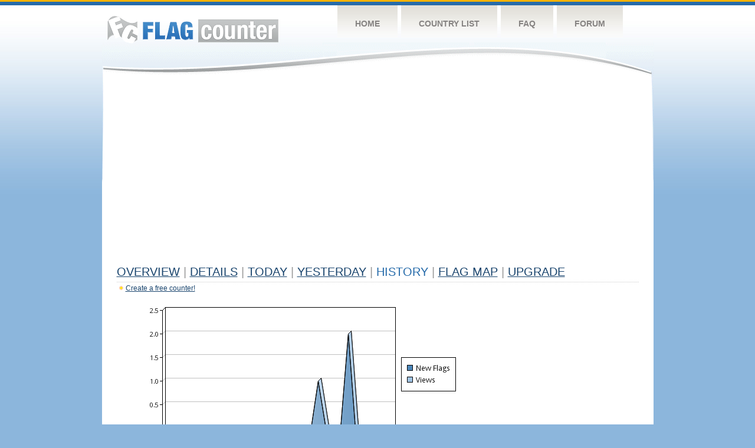

--- FILE ---
content_type: text/html
request_url: http://flagcounter.com/more30/ncB/8
body_size: 29250
content:
<!DOCTYPE html PUBLIC "-//W3C//DTD XHTML 1.0 Transitional//EN" "http://www.w3.org/TR/xhtml1/DTD/xhtml1-transitional.dtd">
<html xmlns="http://www.w3.org/1999/xhtml">
<head>
	<meta http-equiv="Content-type" content="text/html; charset=utf-8" />
	<title>Flag Counter &raquo; History</title>
	<link rel="stylesheet" href="/css/style.css" type="text/css" media="all" />
<script async src="https://fundingchoicesmessages.google.com/i/pub-9639136181134974?ers=1" nonce="BF9OHiLeMibvlNkiWlrhaw"></script><script nonce="BF9OHiLeMibvlNkiWlrhaw">(function() {function signalGooglefcPresent() {if (!window.frames['googlefcPresent']) {if (document.body) {const iframe = document.createElement('iframe'); iframe.style = 'width: 0; height: 0; border: none; z-index: -1000; left: -1000px; top: -1000px;'; iframe.style.display = 'none'; iframe.name = 'googlefcPresent'; document.body.appendChild(iframe);} else {setTimeout(signalGooglefcPresent, 0);}}}signalGooglefcPresent();})();</script>
</head>
<body>
	<!-- Shell -->
	<div class="shell">
		<!-- Header -->
		<div id="header">
			<!-- Logo -->
			<h1 id="logo"><a href="/index.html">Flag Counter</a></h1>
			<!-- END Logo -->
			<!-- Navigation -->
			<div class="navigation">
				<ul>
				    <li><a href="/index.html">Home</a></li>
				    <li><a href="/countries.html">Country List</a></li>
				    <li><a href="/faq.html">FAQ</a></li>
				    <li><a href="https://flagcounter.boardhost.com/">Forum</a></li>
				</ul>
			</div>
			<!-- END Navigation -->
		</div>
		<!-- END Header -->
		<div class="cl">&nbsp;</div>
		<!-- Content -->
		<div id="content">
			<!-- News -->
			<div class="news">
				<!-- Post -->
				<div class="post">

<script async src="https://pagead2.googlesyndication.com/pagead/js/adsbygoogle.js"></script>
<!-- fc responsive horizontal -->
<ins class="adsbygoogle"
     style="display:block"
     data-ad-client="ca-pub-9639136181134974"
     data-ad-slot="3564478671"
     data-ad-format="auto"
     data-full-width-responsive="true"></ins>
<script>
     (adsbygoogle = window.adsbygoogle || []).push({});
</script><br><img src=https://cdn.boardhost.com/invisible.gif height=4><br>



					<h1><a href=/more/ncB/><u>Overview</u></a> <font color=#999999>|</font> <a href=/countries/ncB/><u>Details</u></a> <font color=#999999>|</font> <a href=/today/ncB/><u>today</u></a> <font color=#999999>|</font> <a href=/flags1/ncB/1><u>Yesterday</u></a> <font color=#999999>|</font> History <font color=#999999>|</font>  <a href=/gmap/ncB/><u>Flag Map</u></a>  <font color=#999999>|</font>  

<a href=/pro/ncB/><u>Upgrade</u></a></h1><div style="margin-top:-18px;margin-bottom:8px;"><img src=https://cdn.boardhost.com/new_small.png align=absbottom style="margin-right:-1px;margin-bottom:-1px;"><a href=http://flagcounter.com/><u>Create a free counter!</u></a> </div><table border=0 width=100%><tr><td valign=top><img src=/chart2.cgi?ncB&chart=30><div align=center><b><a href=/more7/ncB/8 style="text-decoration:none;"><u>Last Week</u></a> | </b>Last Month</u><b></a> | <a href=/more90/ncB/8 style="text-decoration:none;"><u>Last 3 Months</u></a></u></a>&nbsp;&nbsp;&nbsp;&nbsp;&nbsp;&nbsp;&nbsp;&nbsp;&nbsp;&nbsp;&nbsp;&nbsp;&nbsp;&nbsp;&nbsp;&nbsp;&nbsp;&nbsp;&nbsp;&nbsp;&nbsp;&nbsp;&nbsp;&nbsp;&nbsp;&nbsp;&nbsp;&nbsp;&nbsp;&nbsp;&nbsp;&nbsp;&nbsp;&nbsp;&nbsp;&nbsp;&nbsp;&nbsp;&nbsp;&nbsp;&nbsp;&nbsp;&nbsp;&nbsp;&nbsp;&nbsp;&nbsp;&nbsp;&nbsp;&nbsp;&nbsp;&nbsp;&nbsp;&nbsp;&nbsp;&nbsp;&nbsp;&nbsp;&nbsp;&nbsp;&nbsp;</b></div><br><!--<img src=https://cdn.boardhost.com/invisible.gif height=3><br>&nbsp;<a href=/history/ncB/><u>View Flag History &raquo;</u></a>--><table border=0 width=100% cellspacing=5 style="margin-top:-7px;"></font></td></tr><tr><td colspan=3><br></td></tr><tr><td colspan=2>Page: <a href="/more30/ncB/7" style="text-decoration:none;" title="Previous">&lt;</a> <a href="/more30/ncB/1" style="text-decoration:none;"><u>1</u></a> <a href="/more30/ncB/2" style="text-decoration:none;"><u>2</u></a> <a href="/more30/ncB/3" style="text-decoration:none;"><u>3</u></a> <a href="/more30/ncB/4" style="text-decoration:none;"><u>4</u></a> <a href="/more30/ncB/5" style="text-decoration:none;"><u>5</u></a> <a href="/more30/ncB/6" style="text-decoration:none;"><u>6</u></a> <a href="/more30/ncB/7" style="text-decoration:none;"><u>7</u></a>  8 <a href="/more30/ncB/9" style="text-decoration:none;"><u>9</u></a> <a href="/more30/ncB/10" style="text-decoration:none;"><u>10</u></a> <a href="/more30/ncB/11" style="text-decoration:none;"><u>11</u></a> <a href="/more30/ncB/12" style="text-decoration:none;"><u>12</u></a> <a href="/more30/ncB/13" style="text-decoration:none;"><u>13</u></a> <a href="/more30/ncB/14" style="text-decoration:none;"><u>14</u></a> <a href="/more30/ncB/15" style="text-decoration:none;"><u>15</u></a> <a href="/more30/ncB/16" style="text-decoration:none;"><u>16</u></a> <a href="/more30/ncB/17" style="text-decoration:none;"><u>17</u></a> <a href="/more30/ncB/18" style="text-decoration:none;"><u>18</u></a> <a href="/more30/ncB/19" style="text-decoration:none;"><u>19</u></a> <a href="/more30/ncB/20" style="text-decoration:none;"><u>20</u></a> <a href="/more30/ncB/21" style="text-decoration:none;"><u>21</u></a> <a href="/more30/ncB/22" style="text-decoration:none;"><u>22</u></a> <a href="/more30/ncB/23" style="text-decoration:none;"><u>23</u></a> <a href="/more30/ncB/24" style="text-decoration:none;"><u>24</u></a> <a href="/more30/ncB/25" style="text-decoration:none;"><u>25</u></a> <a href="/more30/ncB/26" style="text-decoration:none;"><u>26</u></a> <a href="/more30/ncB/27" style="text-decoration:none;"><u>27</u></a> <a href="/more30/ncB/28" style="text-decoration:none;"><u>28</u></a> <a href="/more30/ncB/29" style="text-decoration:none;"><u>29</u></a> <a href="/more30/ncB/30" style="text-decoration:none;"><u>30</u></a> <a href="/more30/ncB/31" style="text-decoration:none;"><u>31</u></a> <a href="/more30/ncB/32" style="text-decoration:none;"><u>32</u></a> <a href="/more30/ncB/33" style="text-decoration:none;"><u>33</u></a> <a href="/more30/ncB/34" style="text-decoration:none;"><u>34</u></a> <a href="/more30/ncB/35" style="text-decoration:none;"><u>35</u></a> <a href="/more30/ncB/36" style="text-decoration:none;"><u>36</u></a> <a href="/more30/ncB/37" style="text-decoration:none;"><u>37</u></a> <a href="/more30/ncB/38" style="text-decoration:none;"><u>38</u></a> <a href="/more30/ncB/39" style="text-decoration:none;"><u>39</u></a> <a href="/more30/ncB/40" style="text-decoration:none;"><u>40</u></a> <a href="/more30/ncB/41" style="text-decoration:none;"><u>41</u></a> <a href="/more30/ncB/42" style="text-decoration:none;"><u>42</u></a> <a href="/more30/ncB/43" style="text-decoration:none;"><u>43</u></a> <a href="/more30/ncB/44" style="text-decoration:none;"><u>44</u></a> <a href="/more30/ncB/45" style="text-decoration:none;"><u>45</u></a> <a href="/more30/ncB/46" style="text-decoration:none;"><u>46</u></a> <a href="/more30/ncB/47" style="text-decoration:none;"><u>47</u></a> <a href="/more30/ncB/48" style="text-decoration:none;"><u>48</u></a> <a href="/more30/ncB/49" style="text-decoration:none;"><u>49</u></a> <a href="/more30/ncB/50" style="text-decoration:none;"><u>50</u></a> <a href="/more30/ncB/51" style="text-decoration:none;"><u>51</u></a> <a href="/more30/ncB/52" style="text-decoration:none;"><u>52</u></a> <a href="/more30/ncB/53" style="text-decoration:none;"><u>53</u></a> <a href="/more30/ncB/54" style="text-decoration:none;"><u>54</u></a> <a href="/more30/ncB/55" style="text-decoration:none;"><u>55</u></a> <a href="/more30/ncB/56" style="text-decoration:none;"><u>56</u></a> <a href="/more30/ncB/57" style="text-decoration:none;"><u>57</u></a> <a href="/more30/ncB/58" style="text-decoration:none;"><u>58</u></a> <a href="/more30/ncB/59" style="text-decoration:none;"><u>59</u></a> <a href="/more30/ncB/60" style="text-decoration:none;"><u>60</u></a> <a href="/more30/ncB/61" style="text-decoration:none;"><u>61</u></a> <a href="/more30/ncB/62" style="text-decoration:none;"><u>62</u></a> <a href="/more30/ncB/63" style="text-decoration:none;"><u>63</u></a> <a href="/more30/ncB/64" style="text-decoration:none;"><u>64</u></a> <a href="/more30/ncB/65" style="text-decoration:none;"><u>65</u></a> <a href="/more30/ncB/66" style="text-decoration:none;"><u>66</u></a> <a href="/more30/ncB/67" style="text-decoration:none;"><u>67</u></a> <a href="/more30/ncB/68" style="text-decoration:none;"><u>68</u></a> <a href="/more30/ncB/69" style="text-decoration:none;"><u>69</u></a> <a href="/more30/ncB/70" style="text-decoration:none;"><u>70</u></a> <a href="/more30/ncB/71" style="text-decoration:none;"><u>71</u></a> <a href="/more30/ncB/72" style="text-decoration:none;"><u>72</u></a> <a href="/more30/ncB/73" style="text-decoration:none;"><u>73</u></a> <a href="/more30/ncB/74" style="text-decoration:none;"><u>74</u></a> <a href="/more30/ncB/75" style="text-decoration:none;"><u>75</u></a> <a href="/more30/ncB/76" style="text-decoration:none;"><u>76</u></a> <a href="/more30/ncB/77" style="text-decoration:none;"><u>77</u></a> <a href="/more30/ncB/78" style="text-decoration:none;"><u>78</u></a> <a href="/more30/ncB/79" style="text-decoration:none;"><u>79</u></a> <a href="/more30/ncB/80" style="text-decoration:none;"><u>80</u></a> <a href="/more30/ncB/81" style="text-decoration:none;"><u>81</u></a> <a href="/more30/ncB/82" style="text-decoration:none;"><u>82</u></a> <a href="/more30/ncB/83" style="text-decoration:none;"><u>83</u></a> <a href="/more30/ncB/84" style="text-decoration:none;"><u>84</u></a> <a href="/more30/ncB/85" style="text-decoration:none;"><u>85</u></a> <a href="/more30/ncB/86" style="text-decoration:none;"><u>86</u></a> <a href="/more30/ncB/87" style="text-decoration:none;"><u>87</u></a> <a href="/more30/ncB/88" style="text-decoration:none;"><u>88</u></a> <a href="/more30/ncB/89" style="text-decoration:none;"><u>89</u></a> <a href="/more30/ncB/90" style="text-decoration:none;"><u>90</u></a> <a href="/more30/ncB/91" style="text-decoration:none;"><u>91</u></a> <a href="/more30/ncB/92" style="text-decoration:none;"><u>92</u></a> <a href="/more30/ncB/93" style="text-decoration:none;"><u>93</u></a> <a href="/more30/ncB/94" style="text-decoration:none;"><u>94</u></a> <a href="/more30/ncB/95" style="text-decoration:none;"><u>95</u></a> <a href="/more30/ncB/96" style="text-decoration:none;"><u>96</u></a> <a href="/more30/ncB/97" style="text-decoration:none;"><u>97</u></a> <a href="/more30/ncB/98" style="text-decoration:none;"><u>98</u></a> <a href="/more30/ncB/99" style="text-decoration:none;"><u>99</u></a> <a href="/more30/ncB/100" style="text-decoration:none;"><u>100</u></a> <a href="/more30/ncB/101" style="text-decoration:none;"><u>101</u></a> <a href="/more30/ncB/102" style="text-decoration:none;"><u>102</u></a> <a href="/more30/ncB/103" style="text-decoration:none;"><u>103</u></a> <a href="/more30/ncB/104" style="text-decoration:none;"><u>104</u></a> <a href="/more30/ncB/105" style="text-decoration:none;"><u>105</u></a> <a href="/more30/ncB/106" style="text-decoration:none;"><u>106</u></a> <a href="/more30/ncB/107" style="text-decoration:none;"><u>107</u></a> <a href="/more30/ncB/108" style="text-decoration:none;"><u>108</u></a> <a href="/more30/ncB/109" style="text-decoration:none;"><u>109</u></a> <a href="/more30/ncB/110" style="text-decoration:none;"><u>110</u></a> <a href="/more30/ncB/111" style="text-decoration:none;"><u>111</u></a> <a href="/more30/ncB/112" style="text-decoration:none;"><u>112</u></a> <a href="/more30/ncB/113" style="text-decoration:none;"><u>113</u></a> <a href="/more30/ncB/114" style="text-decoration:none;"><u>114</u></a> <a href="/more30/ncB/115" style="text-decoration:none;"><u>115</u></a> <a href="/more30/ncB/116" style="text-decoration:none;"><u>116</u></a> <a href="/more30/ncB/117" style="text-decoration:none;"><u>117</u></a> <a href="/more30/ncB/118" style="text-decoration:none;"><u>118</u></a>  <a href="/more30/ncB/9" style="text-decoration:none;" title="Next">&gt;</a> </td></tr><tr><td>&nbsp;<b><font face=arial size=2>Date</font></b></td><td><b><font face=arial size=2>Visitors</b> </font></td><td><b><font face=arial size=2><nobr>Flag Counter Views</nobr></font></b></td></tr><tr><td>&nbsp;<font face=arial size=-1>November 28, 2024</font></td><td><font face=arial size=2>1</td><td><font face=arial size=2>1</font></td></tr><tr><td>&nbsp;<font face=arial size=-1>November 27, 2024</font></td><td><font face=arial size=2>0</td><td><font face=arial size=2>0</font></td></tr><tr><td>&nbsp;<font face=arial size=-1>November 26, 2024</font></td><td><font face=arial size=2>0</td><td><font face=arial size=2>0</font></td></tr><tr><td>&nbsp;<font face=arial size=-1>November 25, 2024</font></td><td><font face=arial size=2>0</td><td><font face=arial size=2>0</font></td></tr><tr><td>&nbsp;<font face=arial size=-1>November 24, 2024</font></td><td><font face=arial size=2>0</td><td><font face=arial size=2>0</font></td></tr><tr><td>&nbsp;<font face=arial size=-1>November 23, 2024</font></td><td><font face=arial size=2>0</td><td><font face=arial size=2>0</font></td></tr><tr><td>&nbsp;<font face=arial size=-1>November 22, 2024</font></td><td><font face=arial size=2>0</td><td><font face=arial size=2>0</font></td></tr><tr><td>&nbsp;<font face=arial size=-1>November 21, 2024</font></td><td><font face=arial size=2>0</td><td><font face=arial size=2>0</font></td></tr><tr><td>&nbsp;<font face=arial size=-1>November 20, 2024</font></td><td><font face=arial size=2>1</td><td><font face=arial size=2>1</font></td></tr><tr><td>&nbsp;<font face=arial size=-1>November 19, 2024</font></td><td><font face=arial size=2>0</td><td><font face=arial size=2>0</font></td></tr><tr><td>&nbsp;<font face=arial size=-1>November 18, 2024</font></td><td><font face=arial size=2>0</td><td><font face=arial size=2>0</font></td></tr><tr><td>&nbsp;<font face=arial size=-1>November 17, 2024</font></td><td><font face=arial size=2>0</td><td><font face=arial size=2>0</font></td></tr><tr><td>&nbsp;<font face=arial size=-1>November 16, 2024</font></td><td><font face=arial size=2>0</td><td><font face=arial size=2>0</font></td></tr><tr><td>&nbsp;<font face=arial size=-1>November 15, 2024</font></td><td><font face=arial size=2>0</td><td><font face=arial size=2>0</font></td></tr><tr><td>&nbsp;<font face=arial size=-1>November 14, 2024</font></td><td><font face=arial size=2>0</td><td><font face=arial size=2>0</font></td></tr><tr><td>&nbsp;<font face=arial size=-1>November 13, 2024</font></td><td><font face=arial size=2>0</td><td><font face=arial size=2>0</font></td></tr><tr><td>&nbsp;<font face=arial size=-1>November 12, 2024</font></td><td><font face=arial size=2>0</td><td><font face=arial size=2>0</font></td></tr><tr><td>&nbsp;<font face=arial size=-1>November 11, 2024</font></td><td><font face=arial size=2>0</td><td><font face=arial size=2>0</font></td></tr><tr><td>&nbsp;<font face=arial size=-1>November 10, 2024</font></td><td><font face=arial size=2>0</td><td><font face=arial size=2>0</font></td></tr><tr><td>&nbsp;<font face=arial size=-1>November 9, 2024</font></td><td><font face=arial size=2>0</td><td><font face=arial size=2>0</font></td></tr><tr><td>&nbsp;<font face=arial size=-1>November 8, 2024</font></td><td><font face=arial size=2>0</td><td><font face=arial size=2>0</font></td></tr><tr><td>&nbsp;<font face=arial size=-1>November 7, 2024</font></td><td><font face=arial size=2>0</td><td><font face=arial size=2>0</font></td></tr><tr><td>&nbsp;<font face=arial size=-1>November 6, 2024</font></td><td><font face=arial size=2>0</td><td><font face=arial size=2>0</font></td></tr><tr><td>&nbsp;<font face=arial size=-1>November 5, 2024</font></td><td><font face=arial size=2>0</td><td><font face=arial size=2>0</font></td></tr><tr><td>&nbsp;<font face=arial size=-1>November 4, 2024</font></td><td><font face=arial size=2>0</td><td><font face=arial size=2>0</font></td></tr><tr><td>&nbsp;<font face=arial size=-1>November 3, 2024</font></td><td><font face=arial size=2>0</td><td><font face=arial size=2>0</font></td></tr><tr><td>&nbsp;<font face=arial size=-1>November 2, 2024</font></td><td><font face=arial size=2>0</td><td><font face=arial size=2>0</font></td></tr><tr><td>&nbsp;<font face=arial size=-1>November 1, 2024</font></td><td><font face=arial size=2>0</td><td><font face=arial size=2>0</font></td></tr><tr><td>&nbsp;<font face=arial size=-1>October 31, 2024</font></td><td><font face=arial size=2>0</td><td><font face=arial size=2>0</font></td></tr><tr><td>&nbsp;<font face=arial size=-1>October 30, 2024</font></td><td><font face=arial size=2>0</td><td><font face=arial size=2>0</font></td></tr><tr><td>&nbsp;<font face=arial size=-1>October 29, 2024</font></td><td><font face=arial size=2>0</td><td><font face=arial size=2>0</font></td></tr><tr><td>&nbsp;<font face=arial size=-1>October 28, 2024</font></td><td><font face=arial size=2>0</td><td><font face=arial size=2>0</font></td></tr><tr><td>&nbsp;<font face=arial size=-1>October 27, 2024</font></td><td><font face=arial size=2>0</td><td><font face=arial size=2>0</font></td></tr><tr><td>&nbsp;<font face=arial size=-1>October 26, 2024</font></td><td><font face=arial size=2>0</td><td><font face=arial size=2>0</font></td></tr><tr><td>&nbsp;<font face=arial size=-1>October 25, 2024</font></td><td><font face=arial size=2>0</td><td><font face=arial size=2>0</font></td></tr><tr><td>&nbsp;<font face=arial size=-1>October 24, 2024</font></td><td><font face=arial size=2>0</td><td><font face=arial size=2>0</font></td></tr><tr><td>&nbsp;<font face=arial size=-1>October 23, 2024</font></td><td><font face=arial size=2>0</td><td><font face=arial size=2>0</font></td></tr><tr><td>&nbsp;<font face=arial size=-1>October 22, 2024</font></td><td><font face=arial size=2>0</td><td><font face=arial size=2>0</font></td></tr><tr><td>&nbsp;<font face=arial size=-1>October 21, 2024</font></td><td><font face=arial size=2>0</td><td><font face=arial size=2>0</font></td></tr><tr><td>&nbsp;<font face=arial size=-1>October 20, 2024</font></td><td><font face=arial size=2>0</td><td><font face=arial size=2>0</font></td></tr><tr><td>&nbsp;<font face=arial size=-1>October 19, 2024</font></td><td><font face=arial size=2>0</td><td><font face=arial size=2>0</font></td></tr><tr><td>&nbsp;<font face=arial size=-1>October 18, 2024</font></td><td><font face=arial size=2>0</td><td><font face=arial size=2>0</font></td></tr><tr><td>&nbsp;<font face=arial size=-1>October 17, 2024</font></td><td><font face=arial size=2>0</td><td><font face=arial size=2>0</font></td></tr><tr><td>&nbsp;<font face=arial size=-1>October 16, 2024</font></td><td><font face=arial size=2>0</td><td><font face=arial size=2>0</font></td></tr><tr><td>&nbsp;<font face=arial size=-1>October 15, 2024</font></td><td><font face=arial size=2>0</td><td><font face=arial size=2>0</font></td></tr><tr><td>&nbsp;<font face=arial size=-1>October 14, 2024</font></td><td><font face=arial size=2>0</td><td><font face=arial size=2>0</font></td></tr><tr><td>&nbsp;<font face=arial size=-1>October 13, 2024</font></td><td><font face=arial size=2>0</td><td><font face=arial size=2>0</font></td></tr><tr><td>&nbsp;<font face=arial size=-1>October 12, 2024</font></td><td><font face=arial size=2>0</td><td><font face=arial size=2>0</font></td></tr><tr><td>&nbsp;<font face=arial size=-1>October 11, 2024</font></td><td><font face=arial size=2>0</td><td><font face=arial size=2>0</font></td></tr><tr><td>&nbsp;<font face=arial size=-1>October 10, 2024</font></td><td><font face=arial size=2>0</td><td><font face=arial size=2>0</font></td></tr>

















































</table>Page: <a href="/more30/ncB/7" style="text-decoration:none;" title="Previous">&lt;</a> <a href="/more30/ncB/1" style="text-decoration:none;"><u>1</u></a> <a href="/more30/ncB/2" style="text-decoration:none;"><u>2</u></a> <a href="/more30/ncB/3" style="text-decoration:none;"><u>3</u></a> <a href="/more30/ncB/4" style="text-decoration:none;"><u>4</u></a> <a href="/more30/ncB/5" style="text-decoration:none;"><u>5</u></a> <a href="/more30/ncB/6" style="text-decoration:none;"><u>6</u></a> <a href="/more30/ncB/7" style="text-decoration:none;"><u>7</u></a>  8 <a href="/more30/ncB/9" style="text-decoration:none;"><u>9</u></a> <a href="/more30/ncB/10" style="text-decoration:none;"><u>10</u></a> <a href="/more30/ncB/11" style="text-decoration:none;"><u>11</u></a> <a href="/more30/ncB/12" style="text-decoration:none;"><u>12</u></a> <a href="/more30/ncB/13" style="text-decoration:none;"><u>13</u></a> <a href="/more30/ncB/14" style="text-decoration:none;"><u>14</u></a> <a href="/more30/ncB/15" style="text-decoration:none;"><u>15</u></a> <a href="/more30/ncB/16" style="text-decoration:none;"><u>16</u></a> <a href="/more30/ncB/17" style="text-decoration:none;"><u>17</u></a> <a href="/more30/ncB/18" style="text-decoration:none;"><u>18</u></a> <a href="/more30/ncB/19" style="text-decoration:none;"><u>19</u></a> <a href="/more30/ncB/20" style="text-decoration:none;"><u>20</u></a> <a href="/more30/ncB/21" style="text-decoration:none;"><u>21</u></a> <a href="/more30/ncB/22" style="text-decoration:none;"><u>22</u></a> <a href="/more30/ncB/23" style="text-decoration:none;"><u>23</u></a> <a href="/more30/ncB/24" style="text-decoration:none;"><u>24</u></a> <a href="/more30/ncB/25" style="text-decoration:none;"><u>25</u></a> <a href="/more30/ncB/26" style="text-decoration:none;"><u>26</u></a> <a href="/more30/ncB/27" style="text-decoration:none;"><u>27</u></a> <a href="/more30/ncB/28" style="text-decoration:none;"><u>28</u></a> <a href="/more30/ncB/29" style="text-decoration:none;"><u>29</u></a> <a href="/more30/ncB/30" style="text-decoration:none;"><u>30</u></a> <a href="/more30/ncB/31" style="text-decoration:none;"><u>31</u></a> <a href="/more30/ncB/32" style="text-decoration:none;"><u>32</u></a> <a href="/more30/ncB/33" style="text-decoration:none;"><u>33</u></a> <a href="/more30/ncB/34" style="text-decoration:none;"><u>34</u></a> <a href="/more30/ncB/35" style="text-decoration:none;"><u>35</u></a> <a href="/more30/ncB/36" style="text-decoration:none;"><u>36</u></a> <a href="/more30/ncB/37" style="text-decoration:none;"><u>37</u></a> <a href="/more30/ncB/38" style="text-decoration:none;"><u>38</u></a> <a href="/more30/ncB/39" style="text-decoration:none;"><u>39</u></a> <a href="/more30/ncB/40" style="text-decoration:none;"><u>40</u></a> <a href="/more30/ncB/41" style="text-decoration:none;"><u>41</u></a> <a href="/more30/ncB/42" style="text-decoration:none;"><u>42</u></a> <a href="/more30/ncB/43" style="text-decoration:none;"><u>43</u></a> <a href="/more30/ncB/44" style="text-decoration:none;"><u>44</u></a> <a href="/more30/ncB/45" style="text-decoration:none;"><u>45</u></a> <a href="/more30/ncB/46" style="text-decoration:none;"><u>46</u></a> <a href="/more30/ncB/47" style="text-decoration:none;"><u>47</u></a> <a href="/more30/ncB/48" style="text-decoration:none;"><u>48</u></a> <a href="/more30/ncB/49" style="text-decoration:none;"><u>49</u></a> <a href="/more30/ncB/50" style="text-decoration:none;"><u>50</u></a> <a href="/more30/ncB/51" style="text-decoration:none;"><u>51</u></a> <a href="/more30/ncB/52" style="text-decoration:none;"><u>52</u></a> <a href="/more30/ncB/53" style="text-decoration:none;"><u>53</u></a> <a href="/more30/ncB/54" style="text-decoration:none;"><u>54</u></a> <a href="/more30/ncB/55" style="text-decoration:none;"><u>55</u></a> <a href="/more30/ncB/56" style="text-decoration:none;"><u>56</u></a> <a href="/more30/ncB/57" style="text-decoration:none;"><u>57</u></a> <a href="/more30/ncB/58" style="text-decoration:none;"><u>58</u></a> <a href="/more30/ncB/59" style="text-decoration:none;"><u>59</u></a> <a href="/more30/ncB/60" style="text-decoration:none;"><u>60</u></a> <a href="/more30/ncB/61" style="text-decoration:none;"><u>61</u></a> <a href="/more30/ncB/62" style="text-decoration:none;"><u>62</u></a> <a href="/more30/ncB/63" style="text-decoration:none;"><u>63</u></a> <a href="/more30/ncB/64" style="text-decoration:none;"><u>64</u></a> <a href="/more30/ncB/65" style="text-decoration:none;"><u>65</u></a> <a href="/more30/ncB/66" style="text-decoration:none;"><u>66</u></a> <a href="/more30/ncB/67" style="text-decoration:none;"><u>67</u></a> <a href="/more30/ncB/68" style="text-decoration:none;"><u>68</u></a> <a href="/more30/ncB/69" style="text-decoration:none;"><u>69</u></a> <a href="/more30/ncB/70" style="text-decoration:none;"><u>70</u></a> <a href="/more30/ncB/71" style="text-decoration:none;"><u>71</u></a> <a href="/more30/ncB/72" style="text-decoration:none;"><u>72</u></a> <a href="/more30/ncB/73" style="text-decoration:none;"><u>73</u></a> <a href="/more30/ncB/74" style="text-decoration:none;"><u>74</u></a> <a href="/more30/ncB/75" style="text-decoration:none;"><u>75</u></a> <a href="/more30/ncB/76" style="text-decoration:none;"><u>76</u></a> <a href="/more30/ncB/77" style="text-decoration:none;"><u>77</u></a> <a href="/more30/ncB/78" style="text-decoration:none;"><u>78</u></a> <a href="/more30/ncB/79" style="text-decoration:none;"><u>79</u></a> <a href="/more30/ncB/80" style="text-decoration:none;"><u>80</u></a> <a href="/more30/ncB/81" style="text-decoration:none;"><u>81</u></a> <a href="/more30/ncB/82" style="text-decoration:none;"><u>82</u></a> <a href="/more30/ncB/83" style="text-decoration:none;"><u>83</u></a> <a href="/more30/ncB/84" style="text-decoration:none;"><u>84</u></a> <a href="/more30/ncB/85" style="text-decoration:none;"><u>85</u></a> <a href="/more30/ncB/86" style="text-decoration:none;"><u>86</u></a> <a href="/more30/ncB/87" style="text-decoration:none;"><u>87</u></a> <a href="/more30/ncB/88" style="text-decoration:none;"><u>88</u></a> <a href="/more30/ncB/89" style="text-decoration:none;"><u>89</u></a> <a href="/more30/ncB/90" style="text-decoration:none;"><u>90</u></a> <a href="/more30/ncB/91" style="text-decoration:none;"><u>91</u></a> <a href="/more30/ncB/92" style="text-decoration:none;"><u>92</u></a> <a href="/more30/ncB/93" style="text-decoration:none;"><u>93</u></a> <a href="/more30/ncB/94" style="text-decoration:none;"><u>94</u></a> <a href="/more30/ncB/95" style="text-decoration:none;"><u>95</u></a> <a href="/more30/ncB/96" style="text-decoration:none;"><u>96</u></a> <a href="/more30/ncB/97" style="text-decoration:none;"><u>97</u></a> <a href="/more30/ncB/98" style="text-decoration:none;"><u>98</u></a> <a href="/more30/ncB/99" style="text-decoration:none;"><u>99</u></a> <a href="/more30/ncB/100" style="text-decoration:none;"><u>100</u></a> <a href="/more30/ncB/101" style="text-decoration:none;"><u>101</u></a> <a href="/more30/ncB/102" style="text-decoration:none;"><u>102</u></a> <a href="/more30/ncB/103" style="text-decoration:none;"><u>103</u></a> <a href="/more30/ncB/104" style="text-decoration:none;"><u>104</u></a> <a href="/more30/ncB/105" style="text-decoration:none;"><u>105</u></a> <a href="/more30/ncB/106" style="text-decoration:none;"><u>106</u></a> <a href="/more30/ncB/107" style="text-decoration:none;"><u>107</u></a> <a href="/more30/ncB/108" style="text-decoration:none;"><u>108</u></a> <a href="/more30/ncB/109" style="text-decoration:none;"><u>109</u></a> <a href="/more30/ncB/110" style="text-decoration:none;"><u>110</u></a> <a href="/more30/ncB/111" style="text-decoration:none;"><u>111</u></a> <a href="/more30/ncB/112" style="text-decoration:none;"><u>112</u></a> <a href="/more30/ncB/113" style="text-decoration:none;"><u>113</u></a> <a href="/more30/ncB/114" style="text-decoration:none;"><u>114</u></a> <a href="/more30/ncB/115" style="text-decoration:none;"><u>115</u></a> <a href="/more30/ncB/116" style="text-decoration:none;"><u>116</u></a> <a href="/more30/ncB/117" style="text-decoration:none;"><u>117</u></a> <a href="/more30/ncB/118" style="text-decoration:none;"><u>118</u></a>  <a href="/more30/ncB/9" style="text-decoration:none;" title="Next">&gt;</a> </td><td width=160 valign=top><img src=https://cdn.boardhost.com/invisible.gif width=1 height=35><br><script type="text/javascript"><!--
google_ad_client = "pub-9639136181134974";
/* 160x600, created 10/3/08 */
google_ad_slot = "5681294101";
google_ad_width = 160;
google_ad_height = 600;
//-->
</script>
<script type="text/javascript"
src="https://pagead2.googlesyndication.com/pagead/show_ads.js">
</script>
</td></tr></table>				</div>
				<!-- END Post -->

				<div class="cl">&nbsp;</div>
				<h1 id="logo2"><a href="/index.html">Flag Counter</a></h1>
				<div class="cl">&nbsp;</div>
			</div>
			<!-- END News -->
		</div>
		<!-- END Content -->
	</div>
	<!-- END Shell -->
	<!-- Footer -->
	<div id="footer">
		<div class="shell">
			<div class="cl">&nbsp;</div>
			<p class="left"><a href="/contact.html">Contact</a>  |  <a href="/terms.html">Terms of Service</a> | <a href="/privacy.html">Privacy Policy</a> | &copy; <a href=https://boardhost.com>Boardhost.com, Inc.</a>  	
			</p>
			<p class="right">
			<font color=#ffffff>This product includes GeoLite2 data created by MaxMind, available from <a href="https://www.maxmind.com"><font color=#ffffff><u>https://www.maxmind.com/</u></font></a>.</font>
			</p>
			<div class="cl">&nbsp;</div>
		</div>
	</div>
	<!-- END Footer -->
</body>
</html>


--- FILE ---
content_type: text/html; charset=utf-8
request_url: https://www.google.com/recaptcha/api2/aframe
body_size: 268
content:
<!DOCTYPE HTML><html><head><meta http-equiv="content-type" content="text/html; charset=UTF-8"></head><body><script nonce="X23Qw_oJTf6lBMPpkj0eLw">/** Anti-fraud and anti-abuse applications only. See google.com/recaptcha */ try{var clients={'sodar':'https://pagead2.googlesyndication.com/pagead/sodar?'};window.addEventListener("message",function(a){try{if(a.source===window.parent){var b=JSON.parse(a.data);var c=clients[b['id']];if(c){var d=document.createElement('img');d.src=c+b['params']+'&rc='+(localStorage.getItem("rc::a")?sessionStorage.getItem("rc::b"):"");window.document.body.appendChild(d);sessionStorage.setItem("rc::e",parseInt(sessionStorage.getItem("rc::e")||0)+1);localStorage.setItem("rc::h",'1763038856043');}}}catch(b){}});window.parent.postMessage("_grecaptcha_ready", "*");}catch(b){}</script></body></html>

--- FILE ---
content_type: application/javascript; charset=utf-8
request_url: https://fundingchoicesmessages.google.com/f/AGSKWxVu_7I6desHLJJlpPzFk1woogaU_u_fErfNLV7z6QvqHEoD_n2wRHXZbYC-mpI3Zamn_5jx4PYIJczjEUKh5wTVuuMQFaIwoa3CuNG6CiDpGfcKzsitee2Z_besH3TNx_HwGqGLHQgWu__YUs_8TujYDXl74HriVleWYk7E5lVlcRq37qokqGn3EqA-/_/adblocker.js/JavaScript/Ads-_adtitle./adsa468./gam_ads.
body_size: -1288
content:
window['6edc69f5-5e22-46db-a963-638790458bc5'] = true;